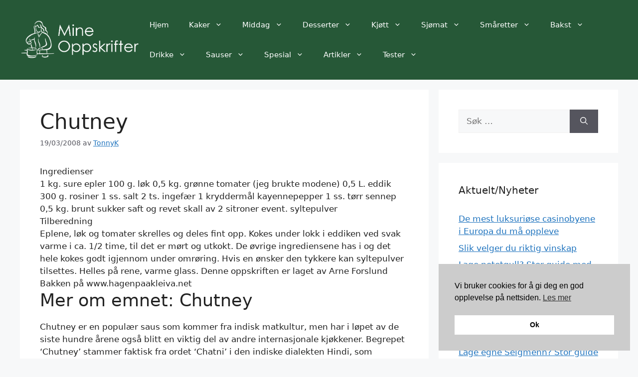

--- FILE ---
content_type: text/html; charset=UTF-8
request_url: https://mineoppskrifter.no/chutney/
body_size: 21468
content:
<!DOCTYPE html>
<html lang="nb-NO" prefix="og: https://ogp.me/ns#">
<head>
	<meta charset="UTF-8">
	<meta name="viewport" content="width=device-width, initial-scale=1">
<!-- Search Engine Optimization by Rank Math - https://rankmath.com/ -->
<title>Chutney - Mine oppskrifter</title>
<meta name="description" content="Eplene, løk og tomater skrelles og deles fint opp. Kokes under lokk i eddiken ved svak varme i ca. 1/2 time, til det er mørt og utkokt. De øvrige"/>
<meta name="robots" content="index, follow, max-snippet:-1, max-video-preview:-1, max-image-preview:large"/>
<link rel="canonical" href="https://mineoppskrifter.no/chutney/" />
<meta property="og:locale" content="nb_NO" />
<meta property="og:type" content="article" />
<meta property="og:title" content="Chutney - Mine oppskrifter" />
<meta property="og:description" content="Eplene, løk og tomater skrelles og deles fint opp. Kokes under lokk i eddiken ved svak varme i ca. 1/2 time, til det er mørt og utkokt. De øvrige" />
<meta property="og:url" content="https://mineoppskrifter.no/chutney/" />
<meta property="og:site_name" content="Mine oppskrifter" />
<meta property="article:section" content="Tilbehør/Pålegg" />
<meta property="og:updated_time" content="2024-07-01T13:57:46+00:00" />
<meta property="article:published_time" content="2008-03-19T12:00:00+00:00" />
<meta property="article:modified_time" content="2024-07-01T13:57:46+00:00" />
<meta name="twitter:card" content="summary_large_image" />
<meta name="twitter:title" content="Chutney - Mine oppskrifter" />
<meta name="twitter:description" content="Eplene, løk og tomater skrelles og deles fint opp. Kokes under lokk i eddiken ved svak varme i ca. 1/2 time, til det er mørt og utkokt. De øvrige" />
<meta name="twitter:label1" content="Written by" />
<meta name="twitter:data1" content="TonnyK" />
<meta name="twitter:label2" content="Time to read" />
<meta name="twitter:data2" content="1 minute" />
<script type="application/ld+json" class="rank-math-schema">{"@context":"https://schema.org","@graph":[{"@type":["Person","Organization"],"@id":"https://mineoppskrifter.no/#person","name":"Mine oppskrifter","logo":{"@type":"ImageObject","@id":"https://mineoppskrifter.no/#logo","url":"https://mineoppskrifter.no/wp-content/uploads/2024/10/logo-150x150.png","contentUrl":"https://mineoppskrifter.no/wp-content/uploads/2024/10/logo-150x150.png","caption":"Mine oppskrifter","inLanguage":"nb-NO"},"image":{"@type":"ImageObject","@id":"https://mineoppskrifter.no/#logo","url":"https://mineoppskrifter.no/wp-content/uploads/2024/10/logo-150x150.png","contentUrl":"https://mineoppskrifter.no/wp-content/uploads/2024/10/logo-150x150.png","caption":"Mine oppskrifter","inLanguage":"nb-NO"}},{"@type":"WebSite","@id":"https://mineoppskrifter.no/#website","url":"https://mineoppskrifter.no","name":"Mine oppskrifter","publisher":{"@id":"https://mineoppskrifter.no/#person"},"inLanguage":"nb-NO"},{"@type":"WebPage","@id":"https://mineoppskrifter.no/chutney/#webpage","url":"https://mineoppskrifter.no/chutney/","name":"Chutney - Mine oppskrifter","datePublished":"2008-03-19T12:00:00+00:00","dateModified":"2024-07-01T13:57:46+00:00","isPartOf":{"@id":"https://mineoppskrifter.no/#website"},"inLanguage":"nb-NO"},{"@type":"Person","@id":"https://mineoppskrifter.no/author/tonnyk/","name":"TonnyK","url":"https://mineoppskrifter.no/author/tonnyk/","image":{"@type":"ImageObject","@id":"https://secure.gravatar.com/avatar/917ff6392c83589bcc4a9c60b8830ba1dbd1316bd468c2ecd9b0b7a792e8630c?s=96&amp;d=mm&amp;r=g","url":"https://secure.gravatar.com/avatar/917ff6392c83589bcc4a9c60b8830ba1dbd1316bd468c2ecd9b0b7a792e8630c?s=96&amp;d=mm&amp;r=g","caption":"TonnyK","inLanguage":"nb-NO"}},{"@type":"BlogPosting","headline":"Chutney - Mine oppskrifter","datePublished":"2008-03-19T12:00:00+00:00","dateModified":"2024-07-01T13:57:46+00:00","articleSection":"Tilbeh\u00f8r/P\u00e5legg","author":{"@id":"https://mineoppskrifter.no/author/tonnyk/","name":"TonnyK"},"publisher":{"@id":"https://mineoppskrifter.no/#person"},"description":"Eplene, l\u00f8k og tomater skrelles og deles fint opp. Kokes under lokk i eddiken ved svak varme i ca. 1/2 time, til det er m\u00f8rt og utkokt. De \u00f8vrige","name":"Chutney - Mine oppskrifter","@id":"https://mineoppskrifter.no/chutney/#richSnippet","isPartOf":{"@id":"https://mineoppskrifter.no/chutney/#webpage"},"inLanguage":"nb-NO","mainEntityOfPage":{"@id":"https://mineoppskrifter.no/chutney/#webpage"}}]}</script>
<!-- /Rank Math WordPress SEO plugin -->

<link rel="alternate" type="application/rss+xml" title="Mine oppskrifter &raquo; strøm" href="https://mineoppskrifter.no/feed/" />
<link rel="alternate" type="application/rss+xml" title="Mine oppskrifter &raquo; kommentarstrøm" href="https://mineoppskrifter.no/comments/feed/" />
<link rel="alternate" type="application/rss+xml" title="Mine oppskrifter &raquo; Chutney kommentarstrøm" href="https://mineoppskrifter.no/chutney/feed/" />
<link rel="alternate" title="oEmbed (JSON)" type="application/json+oembed" href="https://mineoppskrifter.no/wp-json/oembed/1.0/embed?url=https%3A%2F%2Fmineoppskrifter.no%2Fchutney%2F" />
<link rel="alternate" title="oEmbed (XML)" type="text/xml+oembed" href="https://mineoppskrifter.no/wp-json/oembed/1.0/embed?url=https%3A%2F%2Fmineoppskrifter.no%2Fchutney%2F&#038;format=xml" />
<style id='wp-img-auto-sizes-contain-inline-css'>
img:is([sizes=auto i],[sizes^="auto," i]){contain-intrinsic-size:3000px 1500px}
/*# sourceURL=wp-img-auto-sizes-contain-inline-css */
</style>
<style id='wp-emoji-styles-inline-css'>

	img.wp-smiley, img.emoji {
		display: inline !important;
		border: none !important;
		box-shadow: none !important;
		height: 1em !important;
		width: 1em !important;
		margin: 0 0.07em !important;
		vertical-align: -0.1em !important;
		background: none !important;
		padding: 0 !important;
	}
/*# sourceURL=wp-emoji-styles-inline-css */
</style>
<style id='wp-block-library-inline-css'>
:root{--wp-block-synced-color:#7a00df;--wp-block-synced-color--rgb:122,0,223;--wp-bound-block-color:var(--wp-block-synced-color);--wp-editor-canvas-background:#ddd;--wp-admin-theme-color:#007cba;--wp-admin-theme-color--rgb:0,124,186;--wp-admin-theme-color-darker-10:#006ba1;--wp-admin-theme-color-darker-10--rgb:0,107,160.5;--wp-admin-theme-color-darker-20:#005a87;--wp-admin-theme-color-darker-20--rgb:0,90,135;--wp-admin-border-width-focus:2px}@media (min-resolution:192dpi){:root{--wp-admin-border-width-focus:1.5px}}.wp-element-button{cursor:pointer}:root .has-very-light-gray-background-color{background-color:#eee}:root .has-very-dark-gray-background-color{background-color:#313131}:root .has-very-light-gray-color{color:#eee}:root .has-very-dark-gray-color{color:#313131}:root .has-vivid-green-cyan-to-vivid-cyan-blue-gradient-background{background:linear-gradient(135deg,#00d084,#0693e3)}:root .has-purple-crush-gradient-background{background:linear-gradient(135deg,#34e2e4,#4721fb 50%,#ab1dfe)}:root .has-hazy-dawn-gradient-background{background:linear-gradient(135deg,#faaca8,#dad0ec)}:root .has-subdued-olive-gradient-background{background:linear-gradient(135deg,#fafae1,#67a671)}:root .has-atomic-cream-gradient-background{background:linear-gradient(135deg,#fdd79a,#004a59)}:root .has-nightshade-gradient-background{background:linear-gradient(135deg,#330968,#31cdcf)}:root .has-midnight-gradient-background{background:linear-gradient(135deg,#020381,#2874fc)}:root{--wp--preset--font-size--normal:16px;--wp--preset--font-size--huge:42px}.has-regular-font-size{font-size:1em}.has-larger-font-size{font-size:2.625em}.has-normal-font-size{font-size:var(--wp--preset--font-size--normal)}.has-huge-font-size{font-size:var(--wp--preset--font-size--huge)}.has-text-align-center{text-align:center}.has-text-align-left{text-align:left}.has-text-align-right{text-align:right}.has-fit-text{white-space:nowrap!important}#end-resizable-editor-section{display:none}.aligncenter{clear:both}.items-justified-left{justify-content:flex-start}.items-justified-center{justify-content:center}.items-justified-right{justify-content:flex-end}.items-justified-space-between{justify-content:space-between}.screen-reader-text{border:0;clip-path:inset(50%);height:1px;margin:-1px;overflow:hidden;padding:0;position:absolute;width:1px;word-wrap:normal!important}.screen-reader-text:focus{background-color:#ddd;clip-path:none;color:#444;display:block;font-size:1em;height:auto;left:5px;line-height:normal;padding:15px 23px 14px;text-decoration:none;top:5px;width:auto;z-index:100000}html :where(.has-border-color){border-style:solid}html :where([style*=border-top-color]){border-top-style:solid}html :where([style*=border-right-color]){border-right-style:solid}html :where([style*=border-bottom-color]){border-bottom-style:solid}html :where([style*=border-left-color]){border-left-style:solid}html :where([style*=border-width]){border-style:solid}html :where([style*=border-top-width]){border-top-style:solid}html :where([style*=border-right-width]){border-right-style:solid}html :where([style*=border-bottom-width]){border-bottom-style:solid}html :where([style*=border-left-width]){border-left-style:solid}html :where(img[class*=wp-image-]){height:auto;max-width:100%}:where(figure){margin:0 0 1em}html :where(.is-position-sticky){--wp-admin--admin-bar--position-offset:var(--wp-admin--admin-bar--height,0px)}@media screen and (max-width:600px){html :where(.is-position-sticky){--wp-admin--admin-bar--position-offset:0px}}

/*# sourceURL=wp-block-library-inline-css */
</style><style id='wp-block-heading-inline-css'>
h1:where(.wp-block-heading).has-background,h2:where(.wp-block-heading).has-background,h3:where(.wp-block-heading).has-background,h4:where(.wp-block-heading).has-background,h5:where(.wp-block-heading).has-background,h6:where(.wp-block-heading).has-background{padding:1.25em 2.375em}h1.has-text-align-left[style*=writing-mode]:where([style*=vertical-lr]),h1.has-text-align-right[style*=writing-mode]:where([style*=vertical-rl]),h2.has-text-align-left[style*=writing-mode]:where([style*=vertical-lr]),h2.has-text-align-right[style*=writing-mode]:where([style*=vertical-rl]),h3.has-text-align-left[style*=writing-mode]:where([style*=vertical-lr]),h3.has-text-align-right[style*=writing-mode]:where([style*=vertical-rl]),h4.has-text-align-left[style*=writing-mode]:where([style*=vertical-lr]),h4.has-text-align-right[style*=writing-mode]:where([style*=vertical-rl]),h5.has-text-align-left[style*=writing-mode]:where([style*=vertical-lr]),h5.has-text-align-right[style*=writing-mode]:where([style*=vertical-rl]),h6.has-text-align-left[style*=writing-mode]:where([style*=vertical-lr]),h6.has-text-align-right[style*=writing-mode]:where([style*=vertical-rl]){rotate:180deg}
/*# sourceURL=https://mineoppskrifter.no/wp-includes/blocks/heading/style.min.css */
</style>
<style id='wp-block-paragraph-inline-css'>
.is-small-text{font-size:.875em}.is-regular-text{font-size:1em}.is-large-text{font-size:2.25em}.is-larger-text{font-size:3em}.has-drop-cap:not(:focus):first-letter{float:left;font-size:8.4em;font-style:normal;font-weight:100;line-height:.68;margin:.05em .1em 0 0;text-transform:uppercase}body.rtl .has-drop-cap:not(:focus):first-letter{float:none;margin-left:.1em}p.has-drop-cap.has-background{overflow:hidden}:root :where(p.has-background){padding:1.25em 2.375em}:where(p.has-text-color:not(.has-link-color)) a{color:inherit}p.has-text-align-left[style*="writing-mode:vertical-lr"],p.has-text-align-right[style*="writing-mode:vertical-rl"]{rotate:180deg}
/*# sourceURL=https://mineoppskrifter.no/wp-includes/blocks/paragraph/style.min.css */
</style>
<style id='global-styles-inline-css'>
:root{--wp--preset--aspect-ratio--square: 1;--wp--preset--aspect-ratio--4-3: 4/3;--wp--preset--aspect-ratio--3-4: 3/4;--wp--preset--aspect-ratio--3-2: 3/2;--wp--preset--aspect-ratio--2-3: 2/3;--wp--preset--aspect-ratio--16-9: 16/9;--wp--preset--aspect-ratio--9-16: 9/16;--wp--preset--color--black: #000000;--wp--preset--color--cyan-bluish-gray: #abb8c3;--wp--preset--color--white: #ffffff;--wp--preset--color--pale-pink: #f78da7;--wp--preset--color--vivid-red: #cf2e2e;--wp--preset--color--luminous-vivid-orange: #ff6900;--wp--preset--color--luminous-vivid-amber: #fcb900;--wp--preset--color--light-green-cyan: #7bdcb5;--wp--preset--color--vivid-green-cyan: #00d084;--wp--preset--color--pale-cyan-blue: #8ed1fc;--wp--preset--color--vivid-cyan-blue: #0693e3;--wp--preset--color--vivid-purple: #9b51e0;--wp--preset--color--contrast: var(--contrast);--wp--preset--color--contrast-2: var(--contrast-2);--wp--preset--color--contrast-3: var(--contrast-3);--wp--preset--color--base: var(--base);--wp--preset--color--base-2: var(--base-2);--wp--preset--color--base-3: var(--base-3);--wp--preset--color--accent: var(--accent);--wp--preset--gradient--vivid-cyan-blue-to-vivid-purple: linear-gradient(135deg,rgb(6,147,227) 0%,rgb(155,81,224) 100%);--wp--preset--gradient--light-green-cyan-to-vivid-green-cyan: linear-gradient(135deg,rgb(122,220,180) 0%,rgb(0,208,130) 100%);--wp--preset--gradient--luminous-vivid-amber-to-luminous-vivid-orange: linear-gradient(135deg,rgb(252,185,0) 0%,rgb(255,105,0) 100%);--wp--preset--gradient--luminous-vivid-orange-to-vivid-red: linear-gradient(135deg,rgb(255,105,0) 0%,rgb(207,46,46) 100%);--wp--preset--gradient--very-light-gray-to-cyan-bluish-gray: linear-gradient(135deg,rgb(238,238,238) 0%,rgb(169,184,195) 100%);--wp--preset--gradient--cool-to-warm-spectrum: linear-gradient(135deg,rgb(74,234,220) 0%,rgb(151,120,209) 20%,rgb(207,42,186) 40%,rgb(238,44,130) 60%,rgb(251,105,98) 80%,rgb(254,248,76) 100%);--wp--preset--gradient--blush-light-purple: linear-gradient(135deg,rgb(255,206,236) 0%,rgb(152,150,240) 100%);--wp--preset--gradient--blush-bordeaux: linear-gradient(135deg,rgb(254,205,165) 0%,rgb(254,45,45) 50%,rgb(107,0,62) 100%);--wp--preset--gradient--luminous-dusk: linear-gradient(135deg,rgb(255,203,112) 0%,rgb(199,81,192) 50%,rgb(65,88,208) 100%);--wp--preset--gradient--pale-ocean: linear-gradient(135deg,rgb(255,245,203) 0%,rgb(182,227,212) 50%,rgb(51,167,181) 100%);--wp--preset--gradient--electric-grass: linear-gradient(135deg,rgb(202,248,128) 0%,rgb(113,206,126) 100%);--wp--preset--gradient--midnight: linear-gradient(135deg,rgb(2,3,129) 0%,rgb(40,116,252) 100%);--wp--preset--font-size--small: 13px;--wp--preset--font-size--medium: 20px;--wp--preset--font-size--large: 36px;--wp--preset--font-size--x-large: 42px;--wp--preset--spacing--20: 0.44rem;--wp--preset--spacing--30: 0.67rem;--wp--preset--spacing--40: 1rem;--wp--preset--spacing--50: 1.5rem;--wp--preset--spacing--60: 2.25rem;--wp--preset--spacing--70: 3.38rem;--wp--preset--spacing--80: 5.06rem;--wp--preset--shadow--natural: 6px 6px 9px rgba(0, 0, 0, 0.2);--wp--preset--shadow--deep: 12px 12px 50px rgba(0, 0, 0, 0.4);--wp--preset--shadow--sharp: 6px 6px 0px rgba(0, 0, 0, 0.2);--wp--preset--shadow--outlined: 6px 6px 0px -3px rgb(255, 255, 255), 6px 6px rgb(0, 0, 0);--wp--preset--shadow--crisp: 6px 6px 0px rgb(0, 0, 0);}:where(.is-layout-flex){gap: 0.5em;}:where(.is-layout-grid){gap: 0.5em;}body .is-layout-flex{display: flex;}.is-layout-flex{flex-wrap: wrap;align-items: center;}.is-layout-flex > :is(*, div){margin: 0;}body .is-layout-grid{display: grid;}.is-layout-grid > :is(*, div){margin: 0;}:where(.wp-block-columns.is-layout-flex){gap: 2em;}:where(.wp-block-columns.is-layout-grid){gap: 2em;}:where(.wp-block-post-template.is-layout-flex){gap: 1.25em;}:where(.wp-block-post-template.is-layout-grid){gap: 1.25em;}.has-black-color{color: var(--wp--preset--color--black) !important;}.has-cyan-bluish-gray-color{color: var(--wp--preset--color--cyan-bluish-gray) !important;}.has-white-color{color: var(--wp--preset--color--white) !important;}.has-pale-pink-color{color: var(--wp--preset--color--pale-pink) !important;}.has-vivid-red-color{color: var(--wp--preset--color--vivid-red) !important;}.has-luminous-vivid-orange-color{color: var(--wp--preset--color--luminous-vivid-orange) !important;}.has-luminous-vivid-amber-color{color: var(--wp--preset--color--luminous-vivid-amber) !important;}.has-light-green-cyan-color{color: var(--wp--preset--color--light-green-cyan) !important;}.has-vivid-green-cyan-color{color: var(--wp--preset--color--vivid-green-cyan) !important;}.has-pale-cyan-blue-color{color: var(--wp--preset--color--pale-cyan-blue) !important;}.has-vivid-cyan-blue-color{color: var(--wp--preset--color--vivid-cyan-blue) !important;}.has-vivid-purple-color{color: var(--wp--preset--color--vivid-purple) !important;}.has-black-background-color{background-color: var(--wp--preset--color--black) !important;}.has-cyan-bluish-gray-background-color{background-color: var(--wp--preset--color--cyan-bluish-gray) !important;}.has-white-background-color{background-color: var(--wp--preset--color--white) !important;}.has-pale-pink-background-color{background-color: var(--wp--preset--color--pale-pink) !important;}.has-vivid-red-background-color{background-color: var(--wp--preset--color--vivid-red) !important;}.has-luminous-vivid-orange-background-color{background-color: var(--wp--preset--color--luminous-vivid-orange) !important;}.has-luminous-vivid-amber-background-color{background-color: var(--wp--preset--color--luminous-vivid-amber) !important;}.has-light-green-cyan-background-color{background-color: var(--wp--preset--color--light-green-cyan) !important;}.has-vivid-green-cyan-background-color{background-color: var(--wp--preset--color--vivid-green-cyan) !important;}.has-pale-cyan-blue-background-color{background-color: var(--wp--preset--color--pale-cyan-blue) !important;}.has-vivid-cyan-blue-background-color{background-color: var(--wp--preset--color--vivid-cyan-blue) !important;}.has-vivid-purple-background-color{background-color: var(--wp--preset--color--vivid-purple) !important;}.has-black-border-color{border-color: var(--wp--preset--color--black) !important;}.has-cyan-bluish-gray-border-color{border-color: var(--wp--preset--color--cyan-bluish-gray) !important;}.has-white-border-color{border-color: var(--wp--preset--color--white) !important;}.has-pale-pink-border-color{border-color: var(--wp--preset--color--pale-pink) !important;}.has-vivid-red-border-color{border-color: var(--wp--preset--color--vivid-red) !important;}.has-luminous-vivid-orange-border-color{border-color: var(--wp--preset--color--luminous-vivid-orange) !important;}.has-luminous-vivid-amber-border-color{border-color: var(--wp--preset--color--luminous-vivid-amber) !important;}.has-light-green-cyan-border-color{border-color: var(--wp--preset--color--light-green-cyan) !important;}.has-vivid-green-cyan-border-color{border-color: var(--wp--preset--color--vivid-green-cyan) !important;}.has-pale-cyan-blue-border-color{border-color: var(--wp--preset--color--pale-cyan-blue) !important;}.has-vivid-cyan-blue-border-color{border-color: var(--wp--preset--color--vivid-cyan-blue) !important;}.has-vivid-purple-border-color{border-color: var(--wp--preset--color--vivid-purple) !important;}.has-vivid-cyan-blue-to-vivid-purple-gradient-background{background: var(--wp--preset--gradient--vivid-cyan-blue-to-vivid-purple) !important;}.has-light-green-cyan-to-vivid-green-cyan-gradient-background{background: var(--wp--preset--gradient--light-green-cyan-to-vivid-green-cyan) !important;}.has-luminous-vivid-amber-to-luminous-vivid-orange-gradient-background{background: var(--wp--preset--gradient--luminous-vivid-amber-to-luminous-vivid-orange) !important;}.has-luminous-vivid-orange-to-vivid-red-gradient-background{background: var(--wp--preset--gradient--luminous-vivid-orange-to-vivid-red) !important;}.has-very-light-gray-to-cyan-bluish-gray-gradient-background{background: var(--wp--preset--gradient--very-light-gray-to-cyan-bluish-gray) !important;}.has-cool-to-warm-spectrum-gradient-background{background: var(--wp--preset--gradient--cool-to-warm-spectrum) !important;}.has-blush-light-purple-gradient-background{background: var(--wp--preset--gradient--blush-light-purple) !important;}.has-blush-bordeaux-gradient-background{background: var(--wp--preset--gradient--blush-bordeaux) !important;}.has-luminous-dusk-gradient-background{background: var(--wp--preset--gradient--luminous-dusk) !important;}.has-pale-ocean-gradient-background{background: var(--wp--preset--gradient--pale-ocean) !important;}.has-electric-grass-gradient-background{background: var(--wp--preset--gradient--electric-grass) !important;}.has-midnight-gradient-background{background: var(--wp--preset--gradient--midnight) !important;}.has-small-font-size{font-size: var(--wp--preset--font-size--small) !important;}.has-medium-font-size{font-size: var(--wp--preset--font-size--medium) !important;}.has-large-font-size{font-size: var(--wp--preset--font-size--large) !important;}.has-x-large-font-size{font-size: var(--wp--preset--font-size--x-large) !important;}
/*# sourceURL=global-styles-inline-css */
</style>

<style id='classic-theme-styles-inline-css'>
/*! This file is auto-generated */
.wp-block-button__link{color:#fff;background-color:#32373c;border-radius:9999px;box-shadow:none;text-decoration:none;padding:calc(.667em + 2px) calc(1.333em + 2px);font-size:1.125em}.wp-block-file__button{background:#32373c;color:#fff;text-decoration:none}
/*# sourceURL=/wp-includes/css/classic-themes.min.css */
</style>
<link rel='stylesheet' id='geot-css-css' href='https://mineoppskrifter.no/wp-content/plugins/geotargetingwp/public/css/geotarget-public.min.css?ver=6.9' media='all' />
<link rel='stylesheet' id='widgetopts-styles-css' href='https://mineoppskrifter.no/wp-content/plugins/widget-options/assets/css/widget-options.css?ver=4.1.3' media='all' />
<link rel='stylesheet' id='nsc_bar_nice-cookie-consent-css' href='https://mineoppskrifter.no/wp-content/plugins/beautiful-and-responsive-cookie-consent/public/cookieNSCconsent.min.css?ver=4.9.2' media='all' />
<link rel='stylesheet' id='generate-comments-css' href='https://mineoppskrifter.no/wp-content/themes/generatepress/assets/css/components/comments.min.css?ver=3.6.1' media='all' />
<link rel='stylesheet' id='generate-widget-areas-css' href='https://mineoppskrifter.no/wp-content/themes/generatepress/assets/css/components/widget-areas.min.css?ver=3.6.1' media='all' />
<link rel='stylesheet' id='generate-style-css' href='https://mineoppskrifter.no/wp-content/themes/generatepress/assets/css/main.min.css?ver=3.6.1' media='all' />
<style id='generate-style-inline-css'>
body{background-color:var(--base-2);color:var(--contrast);}a{color:var(--accent);}a{text-decoration:underline;}.entry-title a, .site-branding a, a.button, .wp-block-button__link, .main-navigation a{text-decoration:none;}a:hover, a:focus, a:active{color:var(--contrast);}.wp-block-group__inner-container{max-width:1200px;margin-left:auto;margin-right:auto;}@media (max-width: 500px) and (min-width: 769px){.inside-header{display:flex;flex-direction:column;align-items:center;}.site-logo, .site-branding{margin-bottom:1.5em;}#site-navigation{margin:0 auto;}.header-widget{margin-top:1.5em;}}.site-header .header-image{width:300px;}:root{--contrast:#222222;--contrast-2:#575760;--contrast-3:#b2b2be;--base:#f0f0f0;--base-2:#f7f8f9;--base-3:#ffffff;--accent:#1e73be;}:root .has-contrast-color{color:var(--contrast);}:root .has-contrast-background-color{background-color:var(--contrast);}:root .has-contrast-2-color{color:var(--contrast-2);}:root .has-contrast-2-background-color{background-color:var(--contrast-2);}:root .has-contrast-3-color{color:var(--contrast-3);}:root .has-contrast-3-background-color{background-color:var(--contrast-3);}:root .has-base-color{color:var(--base);}:root .has-base-background-color{background-color:var(--base);}:root .has-base-2-color{color:var(--base-2);}:root .has-base-2-background-color{background-color:var(--base-2);}:root .has-base-3-color{color:var(--base-3);}:root .has-base-3-background-color{background-color:var(--base-3);}:root .has-accent-color{color:var(--accent);}:root .has-accent-background-color{background-color:var(--accent);}.top-bar{background-color:#636363;color:#ffffff;}.top-bar a{color:#ffffff;}.top-bar a:hover{color:#303030;}.site-header{background-color:#265837;color:#ffffff;}.site-header a{color:#ffffff;}.site-header a:hover{color:#faf1f1;}.main-title a,.main-title a:hover{color:#ffffff;}.site-description{color:var(--contrast-2);}.main-navigation,.main-navigation ul ul{background-color:rgb(38,88,55);}.main-navigation .main-nav ul li a, .main-navigation .menu-toggle, .main-navigation .menu-bar-items{color:#ffffff;}.main-navigation .main-nav ul li:not([class*="current-menu-"]):hover > a, .main-navigation .main-nav ul li:not([class*="current-menu-"]):focus > a, .main-navigation .main-nav ul li.sfHover:not([class*="current-menu-"]) > a, .main-navigation .menu-bar-item:hover > a, .main-navigation .menu-bar-item.sfHover > a{color:#e3e1e1;}button.menu-toggle:hover,button.menu-toggle:focus{color:#ffffff;}.main-navigation .main-nav ul li[class*="current-menu-"] > a{color:#ffffff;}.navigation-search input[type="search"],.navigation-search input[type="search"]:active, .navigation-search input[type="search"]:focus, .main-navigation .main-nav ul li.search-item.active > a, .main-navigation .menu-bar-items .search-item.active > a{color:#e3e1e1;}.main-navigation ul ul{background-color:rgb(38,88,55);}.main-navigation .main-nav ul ul li a{color:#ffffff;}.separate-containers .inside-article, .separate-containers .comments-area, .separate-containers .page-header, .one-container .container, .separate-containers .paging-navigation, .inside-page-header{background-color:var(--base-3);}.entry-title a{color:var(--contrast);}.entry-title a:hover{color:var(--contrast-2);}.entry-meta{color:var(--contrast-2);}.sidebar .widget{background-color:var(--base-3);}.footer-widgets{background-color:var(--base-3);}.site-info{background-color:var(--base-3);}input[type="text"],input[type="email"],input[type="url"],input[type="password"],input[type="search"],input[type="tel"],input[type="number"],textarea,select{color:var(--contrast);background-color:var(--base-2);border-color:var(--base);}input[type="text"]:focus,input[type="email"]:focus,input[type="url"]:focus,input[type="password"]:focus,input[type="search"]:focus,input[type="tel"]:focus,input[type="number"]:focus,textarea:focus,select:focus{color:var(--contrast);background-color:var(--base-2);border-color:var(--contrast-3);}button,html input[type="button"],input[type="reset"],input[type="submit"],a.button,a.wp-block-button__link:not(.has-background){color:#ffffff;background-color:#55555e;}button:hover,html input[type="button"]:hover,input[type="reset"]:hover,input[type="submit"]:hover,a.button:hover,button:focus,html input[type="button"]:focus,input[type="reset"]:focus,input[type="submit"]:focus,a.button:focus,a.wp-block-button__link:not(.has-background):active,a.wp-block-button__link:not(.has-background):focus,a.wp-block-button__link:not(.has-background):hover{color:#ffffff;background-color:#3f4047;}a.generate-back-to-top{background-color:rgba( 0,0,0,0.4 );color:#ffffff;}a.generate-back-to-top:hover,a.generate-back-to-top:focus{background-color:rgba( 0,0,0,0.6 );color:#ffffff;}:root{--gp-search-modal-bg-color:var(--base-3);--gp-search-modal-text-color:var(--contrast);--gp-search-modal-overlay-bg-color:rgba(0,0,0,0.2);}@media (max-width:768px){.main-navigation .menu-bar-item:hover > a, .main-navigation .menu-bar-item.sfHover > a{background:none;color:#ffffff;}}.nav-below-header .main-navigation .inside-navigation.grid-container, .nav-above-header .main-navigation .inside-navigation.grid-container{padding:0px 20px 0px 20px;}.site-main .wp-block-group__inner-container{padding:40px;}.separate-containers .paging-navigation{padding-top:20px;padding-bottom:20px;}.entry-content .alignwide, body:not(.no-sidebar) .entry-content .alignfull{margin-left:-40px;width:calc(100% + 80px);max-width:calc(100% + 80px);}.rtl .menu-item-has-children .dropdown-menu-toggle{padding-left:20px;}.rtl .main-navigation .main-nav ul li.menu-item-has-children > a{padding-right:20px;}@media (max-width:768px){.separate-containers .inside-article, .separate-containers .comments-area, .separate-containers .page-header, .separate-containers .paging-navigation, .one-container .site-content, .inside-page-header{padding:30px;}.site-main .wp-block-group__inner-container{padding:30px;}.inside-top-bar{padding-right:30px;padding-left:30px;}.inside-header{padding-right:30px;padding-left:30px;}.widget-area .widget{padding-top:30px;padding-right:30px;padding-bottom:30px;padding-left:30px;}.footer-widgets-container{padding-top:30px;padding-right:30px;padding-bottom:30px;padding-left:30px;}.inside-site-info{padding-right:30px;padding-left:30px;}.entry-content .alignwide, body:not(.no-sidebar) .entry-content .alignfull{margin-left:-30px;width:calc(100% + 60px);max-width:calc(100% + 60px);}.one-container .site-main .paging-navigation{margin-bottom:20px;}}/* End cached CSS */.is-right-sidebar{width:30%;}.is-left-sidebar{width:30%;}.site-content .content-area{width:70%;}@media (max-width:768px){.main-navigation .menu-toggle,.sidebar-nav-mobile:not(#sticky-placeholder){display:block;}.main-navigation ul,.gen-sidebar-nav,.main-navigation:not(.slideout-navigation):not(.toggled) .main-nav > ul,.has-inline-mobile-toggle #site-navigation .inside-navigation > *:not(.navigation-search):not(.main-nav){display:none;}.nav-align-right .inside-navigation,.nav-align-center .inside-navigation{justify-content:space-between;}.has-inline-mobile-toggle .mobile-menu-control-wrapper{display:flex;flex-wrap:wrap;}.has-inline-mobile-toggle .inside-header{flex-direction:row;text-align:left;flex-wrap:wrap;}.has-inline-mobile-toggle .header-widget,.has-inline-mobile-toggle #site-navigation{flex-basis:100%;}.nav-float-left .has-inline-mobile-toggle #site-navigation{order:10;}}
/*# sourceURL=generate-style-inline-css */
</style>
<style id='generateblocks-inline-css'>
:root{--gb-container-width:1200px;}.gb-container .wp-block-image img{vertical-align:middle;}.gb-grid-wrapper .wp-block-image{margin-bottom:0;}.gb-highlight{background:none;}.gb-shape{line-height:0;}
/*# sourceURL=generateblocks-inline-css */
</style>
<style id='kadence-blocks-global-variables-inline-css'>
:root {--global-kb-font-size-sm:clamp(0.8rem, 0.73rem + 0.217vw, 0.9rem);--global-kb-font-size-md:clamp(1.1rem, 0.995rem + 0.326vw, 1.25rem);--global-kb-font-size-lg:clamp(1.75rem, 1.576rem + 0.543vw, 2rem);--global-kb-font-size-xl:clamp(2.25rem, 1.728rem + 1.63vw, 3rem);--global-kb-font-size-xxl:clamp(2.5rem, 1.456rem + 3.26vw, 4rem);--global-kb-font-size-xxxl:clamp(2.75rem, 0.489rem + 7.065vw, 6rem);}:root {--global-palette1: #3182CE;--global-palette2: #2B6CB0;--global-palette3: #1A202C;--global-palette4: #2D3748;--global-palette5: #4A5568;--global-palette6: #718096;--global-palette7: #EDF2F7;--global-palette8: #F7FAFC;--global-palette9: #ffffff;}
/*# sourceURL=kadence-blocks-global-variables-inline-css */
</style>
<script src="https://mineoppskrifter.no/wp-includes/js/jquery/jquery.min.js?ver=3.7.1" id="jquery-core-js"></script>
<script src="https://mineoppskrifter.no/wp-includes/js/jquery/jquery-migrate.min.js?ver=3.4.1" id="jquery-migrate-js"></script>
<link rel="https://api.w.org/" href="https://mineoppskrifter.no/wp-json/" /><link rel="alternate" title="JSON" type="application/json" href="https://mineoppskrifter.no/wp-json/wp/v2/posts/4811" /><link rel="EditURI" type="application/rsd+xml" title="RSD" href="https://mineoppskrifter.no/xmlrpc.php?rsd" />
<meta name="generator" content="WordPress 6.9" />
<link rel='shortlink' href='https://mineoppskrifter.no/?p=4811' />
<link rel="pingback" href="https://mineoppskrifter.no/xmlrpc.php">

<!-- Google tag (gtag.js) -->
<script async src="https://www.googletagmanager.com/gtag/js?id=G-HSYM93DR7Z"></script>
<script>
  window.dataLayer = window.dataLayer || [];
  function gtag(){dataLayer.push(arguments);}
  gtag('js', new Date());

  gtag('config', 'G-HSYM93DR7Z');
</script>
<link rel="icon" href="https://mineoppskrifter.no/wp-content/uploads/2014/10/cropped-twitter-32x32.jpg" sizes="32x32" />
<link rel="icon" href="https://mineoppskrifter.no/wp-content/uploads/2014/10/cropped-twitter-192x192.jpg" sizes="192x192" />
<link rel="apple-touch-icon" href="https://mineoppskrifter.no/wp-content/uploads/2014/10/cropped-twitter-180x180.jpg" />
<meta name="msapplication-TileImage" content="https://mineoppskrifter.no/wp-content/uploads/2014/10/cropped-twitter-270x270.jpg" />
</head>

<body class="wp-singular post-template-default single single-post postid-4811 single-format-standard wp-custom-logo wp-embed-responsive wp-theme-generatepress right-sidebar nav-float-right separate-containers header-aligned-left dropdown-hover" itemtype="https://schema.org/Blog" itemscope>
	<a class="screen-reader-text skip-link" href="#content" title="Hopp til innhold">Hopp til innhold</a>		<header class="site-header has-inline-mobile-toggle" id="masthead" aria-label="Site"  itemtype="https://schema.org/WPHeader" itemscope>
			<div class="inside-header">
				<div class="site-logo">
					<a href="https://mineoppskrifter.no/" rel="home">
						<img  class="header-image is-logo-image" alt="Mine oppskrifter" src="https://mineoppskrifter.no/wp-content/uploads/2024/10/logo.png" width="581" height="196" />
					</a>
				</div>	<nav class="main-navigation mobile-menu-control-wrapper" id="mobile-menu-control-wrapper" aria-label="Mobile Toggle">
				<button data-nav="site-navigation" class="menu-toggle" aria-controls="primary-menu" aria-expanded="false">
			<span class="gp-icon icon-menu-bars"><svg viewBox="0 0 512 512" aria-hidden="true" xmlns="http://www.w3.org/2000/svg" width="1em" height="1em"><path d="M0 96c0-13.255 10.745-24 24-24h464c13.255 0 24 10.745 24 24s-10.745 24-24 24H24c-13.255 0-24-10.745-24-24zm0 160c0-13.255 10.745-24 24-24h464c13.255 0 24 10.745 24 24s-10.745 24-24 24H24c-13.255 0-24-10.745-24-24zm0 160c0-13.255 10.745-24 24-24h464c13.255 0 24 10.745 24 24s-10.745 24-24 24H24c-13.255 0-24-10.745-24-24z" /></svg><svg viewBox="0 0 512 512" aria-hidden="true" xmlns="http://www.w3.org/2000/svg" width="1em" height="1em"><path d="M71.029 71.029c9.373-9.372 24.569-9.372 33.942 0L256 222.059l151.029-151.03c9.373-9.372 24.569-9.372 33.942 0 9.372 9.373 9.372 24.569 0 33.942L289.941 256l151.03 151.029c9.372 9.373 9.372 24.569 0 33.942-9.373 9.372-24.569 9.372-33.942 0L256 289.941l-151.029 151.03c-9.373 9.372-24.569 9.372-33.942 0-9.372-9.373-9.372-24.569 0-33.942L222.059 256 71.029 104.971c-9.372-9.373-9.372-24.569 0-33.942z" /></svg></span><span class="screen-reader-text">Meny</span>		</button>
	</nav>
			<nav class="main-navigation sub-menu-right" id="site-navigation" aria-label="Primary"  itemtype="https://schema.org/SiteNavigationElement" itemscope>
			<div class="inside-navigation grid-container">
								<button class="menu-toggle" aria-controls="primary-menu" aria-expanded="false">
					<span class="gp-icon icon-menu-bars"><svg viewBox="0 0 512 512" aria-hidden="true" xmlns="http://www.w3.org/2000/svg" width="1em" height="1em"><path d="M0 96c0-13.255 10.745-24 24-24h464c13.255 0 24 10.745 24 24s-10.745 24-24 24H24c-13.255 0-24-10.745-24-24zm0 160c0-13.255 10.745-24 24-24h464c13.255 0 24 10.745 24 24s-10.745 24-24 24H24c-13.255 0-24-10.745-24-24zm0 160c0-13.255 10.745-24 24-24h464c13.255 0 24 10.745 24 24s-10.745 24-24 24H24c-13.255 0-24-10.745-24-24z" /></svg><svg viewBox="0 0 512 512" aria-hidden="true" xmlns="http://www.w3.org/2000/svg" width="1em" height="1em"><path d="M71.029 71.029c9.373-9.372 24.569-9.372 33.942 0L256 222.059l151.029-151.03c9.373-9.372 24.569-9.372 33.942 0 9.372 9.373 9.372 24.569 0 33.942L289.941 256l151.03 151.029c9.372 9.373 9.372 24.569 0 33.942-9.373 9.372-24.569 9.372-33.942 0L256 289.941l-151.029 151.03c-9.373 9.372-24.569 9.372-33.942 0-9.372-9.373-9.372-24.569 0-33.942L222.059 256 71.029 104.971c-9.372-9.373-9.372-24.569 0-33.942z" /></svg></span><span class="mobile-menu">Meny</span>				</button>
				<div id="primary-menu" class="main-nav"><ul id="menu-toppmeny" class=" menu sf-menu"><li id="menu-item-21175" class="menu-item menu-item-type-custom menu-item-object-custom menu-item-21175"><a href="http://www.mineoppskrifter.no">Hjem</a></li>
<li id="menu-item-15682" class="menu-item menu-item-type-taxonomy menu-item-object-category menu-item-has-children menu-item-15682"><a href="https://mineoppskrifter.no/category/kaker/">Kaker<span role="presentation" class="dropdown-menu-toggle"><span class="gp-icon icon-arrow"><svg viewBox="0 0 330 512" aria-hidden="true" xmlns="http://www.w3.org/2000/svg" width="1em" height="1em"><path d="M305.913 197.085c0 2.266-1.133 4.815-2.833 6.514L171.087 335.593c-1.7 1.7-4.249 2.832-6.515 2.832s-4.815-1.133-6.515-2.832L26.064 203.599c-1.7-1.7-2.832-4.248-2.832-6.514s1.132-4.816 2.832-6.515l14.162-14.163c1.7-1.699 3.966-2.832 6.515-2.832 2.266 0 4.815 1.133 6.515 2.832l111.316 111.317 111.316-111.317c1.7-1.699 4.249-2.832 6.515-2.832s4.815 1.133 6.515 2.832l14.162 14.163c1.7 1.7 2.833 4.249 2.833 6.515z" /></svg></span></span></a>
<ul class="sub-menu">
	<li id="menu-item-21188" class="menu-item menu-item-type-taxonomy menu-item-object-category menu-item-21188"><a href="https://mineoppskrifter.no/category/kaker/muffins/">Muffins</a></li>
	<li id="menu-item-15796" class="menu-item menu-item-type-taxonomy menu-item-object-category menu-item-15796"><a href="https://mineoppskrifter.no/category/kaker/eplekake/">Eplekake</a></li>
	<li id="menu-item-15684" class="menu-item menu-item-type-taxonomy menu-item-object-category menu-item-15684"><a href="https://mineoppskrifter.no/category/kaker/ostekaker/">Ostekaker</a></li>
	<li id="menu-item-15685" class="menu-item menu-item-type-taxonomy menu-item-object-category menu-item-15685"><a href="https://mineoppskrifter.no/category/kaker/sjokoladekake/">Sjokoladekake</a></li>
	<li id="menu-item-15686" class="menu-item menu-item-type-taxonomy menu-item-object-category menu-item-15686"><a href="https://mineoppskrifter.no/category/kaker/smakaker/">Småkaker</a></li>
	<li id="menu-item-15683" class="menu-item menu-item-type-taxonomy menu-item-object-category menu-item-15683"><a href="https://mineoppskrifter.no/category/kaker/kjeks/">Kjeks</a></li>
	<li id="menu-item-15795" class="menu-item menu-item-type-taxonomy menu-item-object-category menu-item-15795"><a href="https://mineoppskrifter.no/category/kaker/iskaker/">Iskaker</a></li>
</ul>
</li>
<li id="menu-item-15690" class="menu-item menu-item-type-taxonomy menu-item-object-category menu-item-has-children menu-item-15690"><a href="https://mineoppskrifter.no/category/middag/">Middag<span role="presentation" class="dropdown-menu-toggle"><span class="gp-icon icon-arrow"><svg viewBox="0 0 330 512" aria-hidden="true" xmlns="http://www.w3.org/2000/svg" width="1em" height="1em"><path d="M305.913 197.085c0 2.266-1.133 4.815-2.833 6.514L171.087 335.593c-1.7 1.7-4.249 2.832-6.515 2.832s-4.815-1.133-6.515-2.832L26.064 203.599c-1.7-1.7-2.832-4.248-2.832-6.514s1.132-4.816 2.832-6.515l14.162-14.163c1.7-1.699 3.966-2.832 6.515-2.832 2.266 0 4.815 1.133 6.515 2.832l111.316 111.317 111.316-111.317c1.7-1.699 4.249-2.832 6.515-2.832s4.815 1.133 6.515 2.832l14.162 14.163c1.7 1.7 2.833 4.249 2.833 6.515z" /></svg></span></span></a>
<ul class="sub-menu">
	<li id="menu-item-15659" class="menu-item menu-item-type-taxonomy menu-item-object-category menu-item-15659"><a href="https://mineoppskrifter.no/category/asiatisk/">Asiatisk</a></li>
	<li id="menu-item-15681" class="menu-item menu-item-type-taxonomy menu-item-object-category menu-item-15681"><a href="https://mineoppskrifter.no/category/grillmat/">Grillmat</a></li>
	<li id="menu-item-15691" class="menu-item menu-item-type-taxonomy menu-item-object-category menu-item-15691"><a href="https://mineoppskrifter.no/category/middag/gryterett/">Gryterett</a></li>
	<li id="menu-item-15692" class="menu-item menu-item-type-taxonomy menu-item-object-category menu-item-15692"><a href="https://mineoppskrifter.no/category/middag/gr%c3%b8t/">Grøt</a></li>
	<li id="menu-item-15712" class="menu-item menu-item-type-taxonomy menu-item-object-category menu-item-15712"><a href="https://mineoppskrifter.no/category/supper/">Supper</a></li>
	<li id="menu-item-19862" class="menu-item menu-item-type-taxonomy menu-item-object-category menu-item-19862"><a href="https://mineoppskrifter.no/category/supper/fiskesuppe/">Fiskesuppe</a></li>
	<li id="menu-item-15693" class="menu-item menu-item-type-taxonomy menu-item-object-category menu-item-15693"><a href="https://mineoppskrifter.no/category/pasta/">Pasta</a></li>
	<li id="menu-item-15694" class="menu-item menu-item-type-taxonomy menu-item-object-category menu-item-15694"><a href="https://mineoppskrifter.no/category/pizza/">Pizza</a></li>
</ul>
</li>
<li id="menu-item-15664" class="menu-item menu-item-type-taxonomy menu-item-object-category menu-item-has-children menu-item-15664"><a href="https://mineoppskrifter.no/category/desserter/">Desserter<span role="presentation" class="dropdown-menu-toggle"><span class="gp-icon icon-arrow"><svg viewBox="0 0 330 512" aria-hidden="true" xmlns="http://www.w3.org/2000/svg" width="1em" height="1em"><path d="M305.913 197.085c0 2.266-1.133 4.815-2.833 6.514L171.087 335.593c-1.7 1.7-4.249 2.832-6.515 2.832s-4.815-1.133-6.515-2.832L26.064 203.599c-1.7-1.7-2.832-4.248-2.832-6.514s1.132-4.816 2.832-6.515l14.162-14.163c1.7-1.699 3.966-2.832 6.515-2.832 2.266 0 4.815 1.133 6.515 2.832l111.316 111.317 111.316-111.317c1.7-1.699 4.249-2.832 6.515-2.832s4.815 1.133 6.515 2.832l14.162 14.163c1.7 1.7 2.833 4.249 2.833 6.515z" /></svg></span></span></a>
<ul class="sub-menu">
	<li id="menu-item-15663" class="menu-item menu-item-type-taxonomy menu-item-object-category menu-item-15663"><a href="https://mineoppskrifter.no/category/b%c3%a6r/">Bær</a></li>
	<li id="menu-item-15665" class="menu-item menu-item-type-taxonomy menu-item-object-category menu-item-15665"><a href="https://mineoppskrifter.no/category/desserter/frukt/">Frukt</a></li>
	<li id="menu-item-15668" class="menu-item menu-item-type-taxonomy menu-item-object-category menu-item-15668"><a href="https://mineoppskrifter.no/category/desserter/ost/">Ost</a></li>
	<li id="menu-item-15666" class="menu-item menu-item-type-taxonomy menu-item-object-category menu-item-15666"><a href="https://mineoppskrifter.no/category/desserter/godteri/">Godteri</a></li>
	<li id="menu-item-15667" class="menu-item menu-item-type-taxonomy menu-item-object-category menu-item-15667"><a href="https://mineoppskrifter.no/category/desserter/is/">Is</a></li>
</ul>
</li>
<li id="menu-item-15718" class="menu-item menu-item-type-custom menu-item-object-custom menu-item-has-children menu-item-15718"><a>Kjøtt<span role="presentation" class="dropdown-menu-toggle"><span class="gp-icon icon-arrow"><svg viewBox="0 0 330 512" aria-hidden="true" xmlns="http://www.w3.org/2000/svg" width="1em" height="1em"><path d="M305.913 197.085c0 2.266-1.133 4.815-2.833 6.514L171.087 335.593c-1.7 1.7-4.249 2.832-6.515 2.832s-4.815-1.133-6.515-2.832L26.064 203.599c-1.7-1.7-2.832-4.248-2.832-6.514s1.132-4.816 2.832-6.515l14.162-14.163c1.7-1.699 3.966-2.832 6.515-2.832 2.266 0 4.815 1.133 6.515 2.832l111.316 111.317 111.316-111.317c1.7-1.699 4.249-2.832 6.515-2.832s4.815 1.133 6.515 2.832l14.162 14.163c1.7 1.7 2.833 4.249 2.833 6.515z" /></svg></span></span></a>
<ul class="sub-menu">
	<li id="menu-item-15687" class="menu-item menu-item-type-taxonomy menu-item-object-category menu-item-15687"><a href="https://mineoppskrifter.no/category/kj%c3%b8ttdeig/">Kjøttdeig</a></li>
	<li id="menu-item-15711" class="menu-item menu-item-type-taxonomy menu-item-object-category menu-item-15711"><a href="https://mineoppskrifter.no/category/storfe/">Storfe</a></li>
	<li id="menu-item-15713" class="menu-item menu-item-type-taxonomy menu-item-object-category menu-item-15713"><a href="https://mineoppskrifter.no/category/svin/">Svin</a></li>
	<li id="menu-item-15672" class="menu-item menu-item-type-taxonomy menu-item-object-category menu-item-15672"><a href="https://mineoppskrifter.no/category/far/">Får</a></li>
	<li id="menu-item-15715" class="menu-item menu-item-type-taxonomy menu-item-object-category menu-item-15715"><a href="https://mineoppskrifter.no/category/vilt/">Vilt</a></li>
	<li id="menu-item-15678" class="menu-item menu-item-type-taxonomy menu-item-object-category menu-item-15678"><a href="https://mineoppskrifter.no/category/fugl/">Fugl</a></li>
	<li id="menu-item-15688" class="menu-item menu-item-type-taxonomy menu-item-object-category menu-item-15688"><a href="https://mineoppskrifter.no/category/kylling/">Kylling</a></li>
	<li id="menu-item-15680" class="menu-item menu-item-type-taxonomy menu-item-object-category menu-item-15680"><a href="https://mineoppskrifter.no/category/fugl/kalkun/">Kalkun</a></li>
	<li id="menu-item-15679" class="menu-item menu-item-type-taxonomy menu-item-object-category menu-item-15679"><a href="https://mineoppskrifter.no/category/fugl/and/">And</a></li>
</ul>
</li>
<li id="menu-item-20007" class="menu-item menu-item-type-custom menu-item-object-custom menu-item-has-children menu-item-20007"><a>Sjømat<span role="presentation" class="dropdown-menu-toggle"><span class="gp-icon icon-arrow"><svg viewBox="0 0 330 512" aria-hidden="true" xmlns="http://www.w3.org/2000/svg" width="1em" height="1em"><path d="M305.913 197.085c0 2.266-1.133 4.815-2.833 6.514L171.087 335.593c-1.7 1.7-4.249 2.832-6.515 2.832s-4.815-1.133-6.515-2.832L26.064 203.599c-1.7-1.7-2.832-4.248-2.832-6.514s1.132-4.816 2.832-6.515l14.162-14.163c1.7-1.699 3.966-2.832 6.515-2.832 2.266 0 4.815 1.133 6.515 2.832l111.316 111.317 111.316-111.317c1.7-1.699 4.249-2.832 6.515-2.832s4.815 1.133 6.515 2.832l14.162 14.163c1.7 1.7 2.833 4.249 2.833 6.515z" /></svg></span></span></a>
<ul class="sub-menu">
	<li id="menu-item-15674" class="menu-item menu-item-type-taxonomy menu-item-object-category menu-item-15674"><a href="https://mineoppskrifter.no/category/fisk/">Fisk</a></li>
	<li id="menu-item-15675" class="menu-item menu-item-type-taxonomy menu-item-object-category menu-item-15675"><a href="https://mineoppskrifter.no/category/fisk/laks/">Laks</a></li>
	<li id="menu-item-15716" class="menu-item menu-item-type-taxonomy menu-item-object-category menu-item-15716"><a href="https://mineoppskrifter.no/category/fisk/torsk/">Torsk</a></li>
	<li id="menu-item-15717" class="menu-item menu-item-type-taxonomy menu-item-object-category menu-item-15717"><a href="https://mineoppskrifter.no/category/fisk/%c3%b8rret/">Ørret</a></li>
	<li id="menu-item-15677" class="menu-item menu-item-type-taxonomy menu-item-object-category menu-item-15677"><a href="https://mineoppskrifter.no/category/fisk/sild/">Sild</a></li>
	<li id="menu-item-15676" class="menu-item menu-item-type-taxonomy menu-item-object-category menu-item-15676"><a href="https://mineoppskrifter.no/category/fisk/sei/">Sei</a></li>
	<li id="menu-item-15699" class="menu-item menu-item-type-taxonomy menu-item-object-category menu-item-15699"><a href="https://mineoppskrifter.no/category/sj%c3%b8mat/">Sjømat</a></li>
	<li id="menu-item-15700" class="menu-item menu-item-type-taxonomy menu-item-object-category menu-item-15700"><a href="https://mineoppskrifter.no/category/sj%c3%b8mat/krabbe/">Krabbe</a></li>
	<li id="menu-item-15701" class="menu-item menu-item-type-taxonomy menu-item-object-category menu-item-15701"><a href="https://mineoppskrifter.no/category/sj%c3%b8mat/kreps/">Kreps</a></li>
	<li id="menu-item-15702" class="menu-item menu-item-type-taxonomy menu-item-object-category menu-item-15702"><a href="https://mineoppskrifter.no/category/sj%c3%b8mat/reker/">Reker</a></li>
	<li id="menu-item-15703" class="menu-item menu-item-type-taxonomy menu-item-object-category menu-item-15703"><a href="https://mineoppskrifter.no/category/sj%c3%b8mat/skjell/">Skjell</a></li>
</ul>
</li>
<li id="menu-item-15707" class="menu-item menu-item-type-taxonomy menu-item-object-category menu-item-has-children menu-item-15707"><a href="https://mineoppskrifter.no/category/smaretter/">Småretter<span role="presentation" class="dropdown-menu-toggle"><span class="gp-icon icon-arrow"><svg viewBox="0 0 330 512" aria-hidden="true" xmlns="http://www.w3.org/2000/svg" width="1em" height="1em"><path d="M305.913 197.085c0 2.266-1.133 4.815-2.833 6.514L171.087 335.593c-1.7 1.7-4.249 2.832-6.515 2.832s-4.815-1.133-6.515-2.832L26.064 203.599c-1.7-1.7-2.832-4.248-2.832-6.514s1.132-4.816 2.832-6.515l14.162-14.163c1.7-1.699 3.966-2.832 6.515-2.832 2.266 0 4.815 1.133 6.515 2.832l111.316 111.317 111.316-111.317c1.7-1.699 4.249-2.832 6.515-2.832s4.815 1.133 6.515 2.832l14.162 14.163c1.7 1.7 2.833 4.249 2.833 6.515z" /></svg></span></span></a>
<ul class="sub-menu">
	<li id="menu-item-15714" class="menu-item menu-item-type-taxonomy menu-item-object-category current-post-ancestor current-menu-parent current-post-parent menu-item-15714"><a href="https://mineoppskrifter.no/category/tilbeh%c3%b8rpalegg/">Tilbehør/Pålegg</a></li>
	<li id="menu-item-19511" class="menu-item menu-item-type-taxonomy menu-item-object-category menu-item-19511"><a href="https://mineoppskrifter.no/category/syltetoy/">Syltetøy</a></li>
	<li id="menu-item-15706" class="menu-item menu-item-type-taxonomy menu-item-object-category menu-item-15706"><a href="https://mineoppskrifter.no/category/smaretter/pai/">Pai</a></li>
	<li id="menu-item-15695" class="menu-item menu-item-type-taxonomy menu-item-object-category menu-item-15695"><a href="https://mineoppskrifter.no/category/salater/">Salater</a></li>
</ul>
</li>
<li id="menu-item-15660" class="menu-item menu-item-type-taxonomy menu-item-object-category menu-item-has-children menu-item-15660"><a href="https://mineoppskrifter.no/category/bakstgj%c3%a6rbakst/">Bakst<span role="presentation" class="dropdown-menu-toggle"><span class="gp-icon icon-arrow"><svg viewBox="0 0 330 512" aria-hidden="true" xmlns="http://www.w3.org/2000/svg" width="1em" height="1em"><path d="M305.913 197.085c0 2.266-1.133 4.815-2.833 6.514L171.087 335.593c-1.7 1.7-4.249 2.832-6.515 2.832s-4.815-1.133-6.515-2.832L26.064 203.599c-1.7-1.7-2.832-4.248-2.832-6.514s1.132-4.816 2.832-6.515l14.162-14.163c1.7-1.699 3.966-2.832 6.515-2.832 2.266 0 4.815 1.133 6.515 2.832l111.316 111.317 111.316-111.317c1.7-1.699 4.249-2.832 6.515-2.832s4.815 1.133 6.515 2.832l14.162 14.163c1.7 1.7 2.833 4.249 2.833 6.515z" /></svg></span></span></a>
<ul class="sub-menu">
	<li id="menu-item-15661" class="menu-item menu-item-type-taxonomy menu-item-object-category menu-item-15661"><a href="https://mineoppskrifter.no/category/bakstgj%c3%a6rbakst/br%c3%b8d/">Brød</a></li>
	<li id="menu-item-19623" class="menu-item menu-item-type-taxonomy menu-item-object-category menu-item-19623"><a href="https://mineoppskrifter.no/category/bakstgj%c3%a6rbakst/brodbakemaskin/">Brødbakemaskin</a></li>
</ul>
</li>
<li id="menu-item-19253" class="menu-item menu-item-type-taxonomy menu-item-object-category menu-item-has-children menu-item-19253"><a href="https://mineoppskrifter.no/category/drikke/">Drikke<span role="presentation" class="dropdown-menu-toggle"><span class="gp-icon icon-arrow"><svg viewBox="0 0 330 512" aria-hidden="true" xmlns="http://www.w3.org/2000/svg" width="1em" height="1em"><path d="M305.913 197.085c0 2.266-1.133 4.815-2.833 6.514L171.087 335.593c-1.7 1.7-4.249 2.832-6.515 2.832s-4.815-1.133-6.515-2.832L26.064 203.599c-1.7-1.7-2.832-4.248-2.832-6.514s1.132-4.816 2.832-6.515l14.162-14.163c1.7-1.699 3.966-2.832 6.515-2.832 2.266 0 4.815 1.133 6.515 2.832l111.316 111.317 111.316-111.317c1.7-1.699 4.249-2.832 6.515-2.832s4.815 1.133 6.515 2.832l14.162 14.163c1.7 1.7 2.833 4.249 2.833 6.515z" /></svg></span></span></a>
<ul class="sub-menu">
	<li id="menu-item-15671" class="menu-item menu-item-type-taxonomy menu-item-object-category menu-item-15671"><a href="https://mineoppskrifter.no/category/drikke/kaffe/">Kaffe</a></li>
	<li id="menu-item-19254" class="menu-item menu-item-type-taxonomy menu-item-object-category menu-item-19254"><a href="https://mineoppskrifter.no/category/drikke/te/">Te</a></li>
	<li id="menu-item-20801" class="menu-item menu-item-type-taxonomy menu-item-object-category menu-item-20801"><a href="https://mineoppskrifter.no/category/smoothie/">Smoothie</a></li>
	<li id="menu-item-15670" class="menu-item menu-item-type-taxonomy menu-item-object-category menu-item-15670"><a href="https://mineoppskrifter.no/category/drikke/drinker/">Drinker</a></li>
</ul>
</li>
<li id="menu-item-15696" class="menu-item menu-item-type-taxonomy menu-item-object-category menu-item-has-children menu-item-15696"><a href="https://mineoppskrifter.no/category/sauser/">Sauser<span role="presentation" class="dropdown-menu-toggle"><span class="gp-icon icon-arrow"><svg viewBox="0 0 330 512" aria-hidden="true" xmlns="http://www.w3.org/2000/svg" width="1em" height="1em"><path d="M305.913 197.085c0 2.266-1.133 4.815-2.833 6.514L171.087 335.593c-1.7 1.7-4.249 2.832-6.515 2.832s-4.815-1.133-6.515-2.832L26.064 203.599c-1.7-1.7-2.832-4.248-2.832-6.514s1.132-4.816 2.832-6.515l14.162-14.163c1.7-1.699 3.966-2.832 6.515-2.832 2.266 0 4.815 1.133 6.515 2.832l111.316 111.317 111.316-111.317c1.7-1.699 4.249-2.832 6.515-2.832s4.815 1.133 6.515 2.832l14.162 14.163c1.7 1.7 2.833 4.249 2.833 6.515z" /></svg></span></span></a>
<ul class="sub-menu">
	<li id="menu-item-15697" class="menu-item menu-item-type-taxonomy menu-item-object-category menu-item-15697"><a href="https://mineoppskrifter.no/category/sauser/dressing/">Dressing</a></li>
	<li id="menu-item-15698" class="menu-item menu-item-type-taxonomy menu-item-object-category menu-item-15698"><a href="https://mineoppskrifter.no/category/sauser/marinade/">Marinade</a></li>
</ul>
</li>
<li id="menu-item-15708" class="menu-item menu-item-type-taxonomy menu-item-object-category menu-item-has-children menu-item-15708"><a href="https://mineoppskrifter.no/category/spesial/">Spesial<span role="presentation" class="dropdown-menu-toggle"><span class="gp-icon icon-arrow"><svg viewBox="0 0 330 512" aria-hidden="true" xmlns="http://www.w3.org/2000/svg" width="1em" height="1em"><path d="M305.913 197.085c0 2.266-1.133 4.815-2.833 6.514L171.087 335.593c-1.7 1.7-4.249 2.832-6.515 2.832s-4.815-1.133-6.515-2.832L26.064 203.599c-1.7-1.7-2.832-4.248-2.832-6.514s1.132-4.816 2.832-6.515l14.162-14.163c1.7-1.699 3.966-2.832 6.515-2.832 2.266 0 4.815 1.133 6.515 2.832l111.316 111.317 111.316-111.317c1.7-1.699 4.249-2.832 6.515-2.832s4.815 1.133 6.515 2.832l14.162 14.163c1.7 1.7 2.833 4.249 2.833 6.515z" /></svg></span></span></a>
<ul class="sub-menu">
	<li id="menu-item-15653" class="menu-item menu-item-type-post_type menu-item-object-page menu-item-15653"><a href="https://mineoppskrifter.no/lavkarbo/">Lavkarbo</a></li>
	<li id="menu-item-15662" class="menu-item menu-item-type-taxonomy menu-item-object-category menu-item-has-children menu-item-15662"><a href="https://mineoppskrifter.no/category/barnemat/">Barnemat<span role="presentation" class="dropdown-menu-toggle"><span class="gp-icon icon-arrow-right"><svg viewBox="0 0 192 512" aria-hidden="true" xmlns="http://www.w3.org/2000/svg" width="1em" height="1em" fill-rule="evenodd" clip-rule="evenodd" stroke-linejoin="round" stroke-miterlimit="1.414"><path d="M178.425 256.001c0 2.266-1.133 4.815-2.832 6.515L43.599 394.509c-1.7 1.7-4.248 2.833-6.514 2.833s-4.816-1.133-6.515-2.833l-14.163-14.162c-1.699-1.7-2.832-3.966-2.832-6.515 0-2.266 1.133-4.815 2.832-6.515l111.317-111.316L16.407 144.685c-1.699-1.7-2.832-4.249-2.832-6.515s1.133-4.815 2.832-6.515l14.163-14.162c1.7-1.7 4.249-2.833 6.515-2.833s4.815 1.133 6.514 2.833l131.994 131.993c1.7 1.7 2.832 4.249 2.832 6.515z" fill-rule="nonzero" /></svg></span></span></a>
	<ul class="sub-menu">
		<li id="menu-item-21322" class="menu-item menu-item-type-taxonomy menu-item-object-category menu-item-21322"><a href="https://mineoppskrifter.no/category/barnemat/mos/">Mos</a></li>
		<li id="menu-item-21315" class="menu-item menu-item-type-taxonomy menu-item-object-category menu-item-21315"><a href="https://mineoppskrifter.no/category/barnemat/4-5-maneder/">4-5 måneder</a></li>
		<li id="menu-item-21316" class="menu-item menu-item-type-taxonomy menu-item-object-category menu-item-21316"><a href="https://mineoppskrifter.no/category/barnemat/fra-6-maneder/">fra 6 måneder</a></li>
		<li id="menu-item-21318" class="menu-item menu-item-type-taxonomy menu-item-object-category menu-item-21318"><a href="https://mineoppskrifter.no/category/barnemat/fra-7-maneder/">fra 7 måneder</a></li>
		<li id="menu-item-21317" class="menu-item menu-item-type-taxonomy menu-item-object-category menu-item-21317"><a href="https://mineoppskrifter.no/category/barnemat/fra-8-maneder/">fra 8 måneder</a></li>
		<li id="menu-item-21319" class="menu-item menu-item-type-taxonomy menu-item-object-category menu-item-21319"><a href="https://mineoppskrifter.no/category/barnemat/fra-1-ar/">fra 1 år</a></li>
		<li id="menu-item-21320" class="menu-item menu-item-type-taxonomy menu-item-object-category menu-item-21320"><a href="https://mineoppskrifter.no/category/barnemat/fra-9-maneder/">fra 9 måneder</a></li>
		<li id="menu-item-21321" class="menu-item menu-item-type-taxonomy menu-item-object-category menu-item-21321"><a href="https://mineoppskrifter.no/category/barnemat/fra-10-maneder/">fra 10 måneder</a></li>
	</ul>
</li>
	<li id="menu-item-15689" class="menu-item menu-item-type-taxonomy menu-item-object-category menu-item-15689"><a href="https://mineoppskrifter.no/category/lavkarbo/">Lavkarbo</a></li>
	<li id="menu-item-15710" class="menu-item menu-item-type-taxonomy menu-item-object-category menu-item-15710"><a href="https://mineoppskrifter.no/category/spesial/vegetar/">Vegetar</a></li>
	<li id="menu-item-19532" class="menu-item menu-item-type-taxonomy menu-item-object-category menu-item-19532"><a href="https://mineoppskrifter.no/category/molykelaere-oppskrifter/">Molykelære oppskrifter</a></li>
	<li id="menu-item-15704" class="menu-item menu-item-type-taxonomy menu-item-object-category menu-item-15704"><a href="https://mineoppskrifter.no/category/spesial/diabetes/">Diabetes</a></li>
	<li id="menu-item-15705" class="menu-item menu-item-type-taxonomy menu-item-object-category menu-item-15705"><a href="https://mineoppskrifter.no/category/spesial/glutenfri/">Glutenfri</a></li>
	<li id="menu-item-15709" class="menu-item menu-item-type-taxonomy menu-item-object-category menu-item-15709"><a href="https://mineoppskrifter.no/category/spesial/uten-melk/">Uten melk</a></li>
	<li id="menu-item-19452" class="menu-item menu-item-type-taxonomy menu-item-object-category menu-item-19452"><a href="https://mineoppskrifter.no/category/stevia/">Stevia</a></li>
</ul>
</li>
<li id="menu-item-15658" class="menu-item menu-item-type-taxonomy menu-item-object-category menu-item-has-children menu-item-15658"><a href="https://mineoppskrifter.no/category/artikler-om-mat/">Artikler<span role="presentation" class="dropdown-menu-toggle"><span class="gp-icon icon-arrow"><svg viewBox="0 0 330 512" aria-hidden="true" xmlns="http://www.w3.org/2000/svg" width="1em" height="1em"><path d="M305.913 197.085c0 2.266-1.133 4.815-2.833 6.514L171.087 335.593c-1.7 1.7-4.249 2.832-6.515 2.832s-4.815-1.133-6.515-2.832L26.064 203.599c-1.7-1.7-2.832-4.248-2.832-6.514s1.132-4.816 2.832-6.515l14.162-14.163c1.7-1.699 3.966-2.832 6.515-2.832 2.266 0 4.815 1.133 6.515 2.832l111.316 111.317 111.316-111.317c1.7-1.699 4.249-2.832 6.515-2.832s4.815 1.133 6.515 2.832l14.162 14.163c1.7 1.7 2.833 4.249 2.833 6.515z" /></svg></span></span></a>
<ul class="sub-menu">
	<li id="menu-item-21502" class="menu-item menu-item-type-taxonomy menu-item-object-category menu-item-21502"><a href="https://mineoppskrifter.no/category/kjokkenutstyr/">Kjøkkenutstyr</a></li>
	<li id="menu-item-20849" class="menu-item menu-item-type-taxonomy menu-item-object-category menu-item-20849"><a href="https://mineoppskrifter.no/category/kjokkentips/">Kjøkkentips</a></li>
	<li id="menu-item-20058" class="menu-item menu-item-type-taxonomy menu-item-object-category menu-item-20058"><a href="https://mineoppskrifter.no/category/grill-og-grillmat/">Grill og grillmat</a></li>
	<li id="menu-item-20059" class="menu-item menu-item-type-taxonomy menu-item-object-category menu-item-20059"><a href="https://mineoppskrifter.no/category/frukt-og-gronnsaker/">Frukt og grønnsaker</a></li>
	<li id="menu-item-20010" class="menu-item menu-item-type-taxonomy menu-item-object-category menu-item-20010"><a href="https://mineoppskrifter.no/category/tips-for-tilberedning/">Tips for tilberedning</a></li>
	<li id="menu-item-20245" class="menu-item menu-item-type-taxonomy menu-item-object-category menu-item-20245"><a href="https://mineoppskrifter.no/category/per-liker-mat/">Per liker mat</a></li>
	<li id="menu-item-22725" class="menu-item menu-item-type-taxonomy menu-item-object-category menu-item-22725"><a href="https://mineoppskrifter.no/category/artikler-om-mat/">Artikler om mat</a></li>
	<li id="menu-item-20028" class="menu-item menu-item-type-taxonomy menu-item-object-category menu-item-20028"><a href="https://mineoppskrifter.no/category/oppbevaring-handtering-av-mat/">Oppbevaring / håndtering av mat</a></li>
	<li id="menu-item-20009" class="menu-item menu-item-type-taxonomy menu-item-object-category menu-item-20009"><a href="https://mineoppskrifter.no/category/barn-og-mat/">Barn og mat</a></li>
	<li id="menu-item-20040" class="menu-item menu-item-type-taxonomy menu-item-object-category menu-item-20040"><a href="https://mineoppskrifter.no/category/vin/">Vin/øl/spiritus</a></li>
	<li id="menu-item-15937" class="menu-item menu-item-type-taxonomy menu-item-object-category menu-item-15937"><a href="https://mineoppskrifter.no/category/restaurantanmeldelser/">Restaurantanmeldelser</a></li>
	<li id="menu-item-20928" class="menu-item menu-item-type-taxonomy menu-item-object-category menu-item-20928"><a href="https://mineoppskrifter.no/category/matleksikon/matleksikon-a/">Matleksikon A</a></li>
	<li id="menu-item-21109" class="menu-item menu-item-type-taxonomy menu-item-object-category menu-item-21109"><a href="https://mineoppskrifter.no/category/boker/">Bøker om mat</a></li>
</ul>
</li>
<li id="menu-item-22615" class="menu-item menu-item-type-custom menu-item-object-custom menu-item-has-children menu-item-22615"><a href="#">Tester<span role="presentation" class="dropdown-menu-toggle"><span class="gp-icon icon-arrow"><svg viewBox="0 0 330 512" aria-hidden="true" xmlns="http://www.w3.org/2000/svg" width="1em" height="1em"><path d="M305.913 197.085c0 2.266-1.133 4.815-2.833 6.514L171.087 335.593c-1.7 1.7-4.249 2.832-6.515 2.832s-4.815-1.133-6.515-2.832L26.064 203.599c-1.7-1.7-2.832-4.248-2.832-6.514s1.132-4.816 2.832-6.515l14.162-14.163c1.7-1.699 3.966-2.832 6.515-2.832 2.266 0 4.815 1.133 6.515 2.832l111.316 111.317 111.316-111.317c1.7-1.699 4.249-2.832 6.515-2.832s4.815 1.133 6.515 2.832l14.162 14.163c1.7 1.7 2.833 4.249 2.833 6.515z" /></svg></span></span></a>
<ul class="sub-menu">
	<li id="menu-item-22616" class="menu-item menu-item-type-post_type menu-item-object-post menu-item-22616"><a href="https://mineoppskrifter.no/kjokkenhandkle/">Kjøkkenhåndkle</a></li>
	<li id="menu-item-22617" class="menu-item menu-item-type-post_type menu-item-object-post menu-item-22617"><a href="https://mineoppskrifter.no/serviettholder/">Serviettholder</a></li>
	<li id="menu-item-22618" class="menu-item menu-item-type-post_type menu-item-object-post menu-item-22618"><a href="https://mineoppskrifter.no/cognacglass-konjakkglass/">Cognacglass</a></li>
	<li id="menu-item-22619" class="menu-item menu-item-type-post_type menu-item-object-post menu-item-22619"><a href="https://mineoppskrifter.no/ostekniv-test/">Ostekniv</a></li>
	<li id="menu-item-22620" class="menu-item menu-item-type-post_type menu-item-object-post menu-item-22620"><a href="https://mineoppskrifter.no/spisepinner/">Spisepinner</a></li>
	<li id="menu-item-22664" class="menu-item menu-item-type-post_type menu-item-object-post menu-item-22664"><a href="https://mineoppskrifter.no/melkeskummer-test/">Melkeskummer</a></li>
	<li id="menu-item-22665" class="menu-item menu-item-type-post_type menu-item-object-post menu-item-22665"><a href="https://mineoppskrifter.no/ankarsrum-test/">Ankarsrum</a></li>
	<li id="menu-item-22666" class="menu-item menu-item-type-post_type menu-item-object-post menu-item-22666"><a href="https://mineoppskrifter.no/dehydrator-test/">Dehydrator</a></li>
	<li id="menu-item-22667" class="menu-item menu-item-type-post_type menu-item-object-post menu-item-22667"><a href="https://mineoppskrifter.no/brodrister-test/">Brødrister</a></li>
	<li id="menu-item-22668" class="menu-item menu-item-type-post_type menu-item-object-post menu-item-22668"><a href="https://mineoppskrifter.no/toastjern-test/">Toastjern</a></li>
	<li id="menu-item-22669" class="menu-item menu-item-type-post_type menu-item-object-post menu-item-22669"><a href="https://mineoppskrifter.no/slow-juicer-test/">Slow Juicer</a></li>
	<li id="menu-item-22670" class="menu-item menu-item-type-post_type menu-item-object-post menu-item-22670"><a href="https://mineoppskrifter.no/tallerkener/">Tallerkener</a></li>
	<li id="menu-item-22671" class="menu-item menu-item-type-post_type menu-item-object-post menu-item-22671"><a href="https://mineoppskrifter.no/vinkjoler-test/">Vinkjøler</a></li>
	<li id="menu-item-22672" class="menu-item menu-item-type-post_type menu-item-object-post menu-item-22672"><a href="https://mineoppskrifter.no/bestikksett/">Bestikksett</a></li>
	<li id="menu-item-22673" class="menu-item menu-item-type-post_type menu-item-object-post menu-item-22673"><a href="https://mineoppskrifter.no/tekopp/">Tekopp</a></li>
	<li id="menu-item-22674" class="menu-item menu-item-type-post_type menu-item-object-post menu-item-22674"><a href="https://mineoppskrifter.no/popcornmaskin-test/">Popcornmaskin</a></li>
	<li id="menu-item-22675" class="menu-item menu-item-type-post_type menu-item-object-post menu-item-22675"><a href="https://mineoppskrifter.no/torkerullholder/">Tørkerullholder</a></li>
	<li id="menu-item-22676" class="menu-item menu-item-type-post_type menu-item-object-post menu-item-22676"><a href="https://mineoppskrifter.no/ostehovel/">Ostehøvel</a></li>
</ul>
</li>
</ul></div>			</div>
		</nav>
					</div>
		</header>
		
	<div class="site grid-container container hfeed" id="page">
				<div class="site-content" id="content">
			
	<div class="content-area" id="primary">
		<main class="site-main" id="main">
			
<article id="post-4811" class="post-4811 post type-post status-publish format-standard hentry category-tilbehrpalegg" itemtype="https://schema.org/CreativeWork" itemscope>
	<div class="inside-article">
					<header class="entry-header">
				<h1 class="entry-title" itemprop="headline">Chutney</h1>		<div class="entry-meta">
			<span class="posted-on"><time class="updated" datetime="2024-07-01T13:57:46+00:00" itemprop="dateModified">01/07/2024</time><time class="entry-date published" datetime="2008-03-19T12:00:00+00:00" itemprop="datePublished">19/03/2008</time></span> <span class="byline">av <span class="author vcard" itemprop="author" itemtype="https://schema.org/Person" itemscope><a class="url fn n" href="https://mineoppskrifter.no/author/tonnyk/" title="Vis alle innlegg av TonnyK" rel="author" itemprop="url"><span class="author-name" itemprop="name">TonnyK</span></a></span></span> 		</div>
					</header>
			
		<div class="entry-content" itemprop="text">
			<div class="ingrediensheader">Ingredienser</div>1 kg. sure epler
100 g. løk
0,5 kg. grønne tomater (jeg brukte modene)
0,5 L. eddik
300 g. rosiner
1 ss. salt
2 ts. ingefær
1 kryddermål kayennepepper
1 ss. tørr sennep
0,5 kg. brunt sukker
saft og revet skall av 2 sitroner
event. syltepulver <div class="tilbredningheader">Tilberedning</div>Eplene, løk og tomater skrelles og deles fint opp. Kokes under lokk i eddiken ved svak varme i ca. 1/2 time, til det er mørt og utkokt. De øvrige ingrediensene has i og det hele kokes godt igjennom under omrøring. Hvis en ønsker den tykkere kan syltepulver tilsettes. Helles på rene, varme glass.

Denne oppskriften er laget av Arne Forslund Bakken på www.hagenpaakleiva.net

<h2 class="wp-block-heading">Mer om emnet: Chutney</h2>
<p>Chutney er en populær saus som kommer fra indisk matkultur, men har i løpet av de siste hundre årene også blitt en viktig del av andre internasjonale kjøkkener. Begrepet &#8216;Chutney&#8217; stammer faktisk fra ordet &#8216;Chatni&#8217; i den indiske dialekten Hindi, som oversettes til &#8216;å slikke&#8217; på engelsk. Dette er fordi det primært brukes som en side rett som kan legges til alle måltider.</p>
<p>Chutney kan lages med alle typer frukt, grønnsaker, urter og krydder, og kan være søt, sur, krydret eller en kombinasjon av alle tre. Opprinnelig ble den tilberedt ved å knuse ingrediensene, men i dagens kjøkken, blir den ofte tilberedt ved å koke ingrediensene i eddik, sukker og krydder. Noen av de mest kjente chutneyer inkluderer Mango chutney, Tomat chutney og Koriander chutney.</p>
<p>En av de mest distinkte aspektene ved en chutney er dens tekstur, som kan variere sterkt avhengig av tilberedningsmetoden. Noen chutneyer er grovt malt eller hakket, mens andre er glatte og puréaktige. Men uavhengig av tekstur, er det viktigste at chutneyen er tynn nok til å være spredt, men tykk nok til å ikke renne.</p>
<p>Chutney er ofte brukt i forskjellige typer retter for å øke smaken. For eksempel, i det indiske kjøkkenet, er det vanlig å servere ulike chutneyer sammen med hovedretter, for eksempel biryani, samosaer og dosas. I det britiske kjøkkenet brukes chutney ofte som en del av forskjellige smørbrød og som tillegg til oster. Dessuten, i det sørafrikanske kjøkkenet er chutney et vanlig tilbehør til grillet kjøtt.</p>
<p>Så selv om chutney har sine røtter i det indiske kjøkkenet, har bruken og populariteten utvidet seg til kjøkkener over hele verden. Med sin unike blanding av smaker og teksturer, gir den rettene et løft og gjør hvert måltid mer interessant og smakfullt.</p>		</div>

				<footer class="entry-meta" aria-label="Entry meta">
			<span class="cat-links"><span class="gp-icon icon-categories"><svg viewBox="0 0 512 512" aria-hidden="true" xmlns="http://www.w3.org/2000/svg" width="1em" height="1em"><path d="M0 112c0-26.51 21.49-48 48-48h110.014a48 48 0 0143.592 27.907l12.349 26.791A16 16 0 00228.486 128H464c26.51 0 48 21.49 48 48v224c0 26.51-21.49 48-48 48H48c-26.51 0-48-21.49-48-48V112z" /></svg></span><span class="screen-reader-text">Kategorier </span><a href="https://mineoppskrifter.no/category/tilbeh%c3%b8rpalegg/" rel="category tag">Tilbehør/Pålegg</a></span> 		<nav id="nav-below" class="post-navigation" aria-label="Innlegg">
			<div class="nav-previous"><span class="gp-icon icon-arrow-left"><svg viewBox="0 0 192 512" aria-hidden="true" xmlns="http://www.w3.org/2000/svg" width="1em" height="1em" fill-rule="evenodd" clip-rule="evenodd" stroke-linejoin="round" stroke-miterlimit="1.414"><path d="M178.425 138.212c0 2.265-1.133 4.813-2.832 6.512L64.276 256.001l111.317 111.277c1.7 1.7 2.832 4.247 2.832 6.513 0 2.265-1.133 4.813-2.832 6.512L161.43 394.46c-1.7 1.7-4.249 2.832-6.514 2.832-2.266 0-4.816-1.133-6.515-2.832L16.407 262.514c-1.699-1.7-2.832-4.248-2.832-6.513 0-2.265 1.133-4.813 2.832-6.512l131.994-131.947c1.7-1.699 4.249-2.831 6.515-2.831 2.265 0 4.815 1.132 6.514 2.831l14.163 14.157c1.7 1.7 2.832 3.965 2.832 6.513z" fill-rule="nonzero" /></svg></span><span class="prev"><a href="https://mineoppskrifter.no/glogg-ekstrakt/" rel="prev">Gløgg-ekstrakt</a></span></div><div class="nav-next"><span class="gp-icon icon-arrow-right"><svg viewBox="0 0 192 512" aria-hidden="true" xmlns="http://www.w3.org/2000/svg" width="1em" height="1em" fill-rule="evenodd" clip-rule="evenodd" stroke-linejoin="round" stroke-miterlimit="1.414"><path d="M178.425 256.001c0 2.266-1.133 4.815-2.832 6.515L43.599 394.509c-1.7 1.7-4.248 2.833-6.514 2.833s-4.816-1.133-6.515-2.833l-14.163-14.162c-1.699-1.7-2.832-3.966-2.832-6.515 0-2.266 1.133-4.815 2.832-6.515l111.317-111.316L16.407 144.685c-1.699-1.7-2.832-4.249-2.832-6.515s1.133-4.815 2.832-6.515l14.163-14.162c1.7-1.7 4.249-2.833 6.515-2.833s4.815 1.133 6.514 2.833l131.994 131.993c1.7 1.7 2.832 4.249 2.832 6.515z" fill-rule="nonzero" /></svg></span><span class="next"><a href="https://mineoppskrifter.no/eplechutney/" rel="next">Eplechutney</a></span></div>		</nav>
				</footer>
			</div>
</article>

			<div class="comments-area">
				<div id="comments">

		<div id="respond" class="comment-respond">
		<h3 id="reply-title" class="comment-reply-title">Legg igjen en kommentar</h3><form action="https://mineoppskrifter.no/wp-comments-post.php" method="post" id="commentform" class="comment-form"><p class="comment-form-comment"><label for="comment" class="screen-reader-text">Kommentar</label><textarea id="comment" name="comment" cols="45" rows="8" required></textarea></p><label for="author" class="screen-reader-text">Navn</label><input placeholder="Navn *" id="author" name="author" type="text" value="" size="30" required />
<label for="email" class="screen-reader-text">E-post</label><input placeholder="E-post *" id="email" name="email" type="email" value="" size="30" required />
<label for="url" class="screen-reader-text">Nettsted</label><input placeholder="Nettsted" id="url" name="url" type="url" value="" size="30" />
<p class="form-submit"><input name="submit" type="submit" id="submit" class="submit" value="Publiser kommentar" /> <input type='hidden' name='comment_post_ID' value='4811' id='comment_post_ID' />
<input type='hidden' name='comment_parent' id='comment_parent' value='0' />
</p><p style="display: none;"><input type="hidden" id="akismet_comment_nonce" name="akismet_comment_nonce" value="5ea082977e" /></p><p style="display: none !important;" class="akismet-fields-container" data-prefix="ak_"><label>&#916;<textarea name="ak_hp_textarea" cols="45" rows="8" maxlength="100"></textarea></label><input type="hidden" id="ak_js_1" name="ak_js" value="243"/><script>document.getElementById( "ak_js_1" ).setAttribute( "value", ( new Date() ).getTime() );</script></p></form>	</div><!-- #respond -->
	
</div><!-- #comments -->
			</div>

					</main>
	</div>

	<div class="widget-area sidebar is-right-sidebar" id="right-sidebar">
	<div class="inside-right-sidebar">
		<aside id="search-4" class="widget inner-padding widget_search"><form method="get" class="search-form" action="https://mineoppskrifter.no/">
	<label>
		<span class="screen-reader-text">Søk etter:</span>
		<input type="search" class="search-field" placeholder="Søk &hellip;" value="" name="s" title="Søk etter:">
	</label>
	<button class="search-submit" aria-label="Søk"><span class="gp-icon icon-search"><svg viewBox="0 0 512 512" aria-hidden="true" xmlns="http://www.w3.org/2000/svg" width="1em" height="1em"><path fill-rule="evenodd" clip-rule="evenodd" d="M208 48c-88.366 0-160 71.634-160 160s71.634 160 160 160 160-71.634 160-160S296.366 48 208 48zM0 208C0 93.125 93.125 0 208 0s208 93.125 208 208c0 48.741-16.765 93.566-44.843 129.024l133.826 134.018c9.366 9.379 9.355 24.575-.025 33.941-9.379 9.366-24.575 9.355-33.941-.025L337.238 370.987C301.747 399.167 256.839 416 208 416 93.125 416 0 322.875 0 208z" /></svg></span></button></form>
</aside>
		<aside id="recent-posts-2" class="widget inner-padding widget_recent_entries">
		<h2 class="widget-title">Aktuelt/Nyheter</h2>
		<ul>
											<li>
					<a href="https://mineoppskrifter.no/de-mest-luksuriose-casinobyene-i-europa-du-ma-oppleve/">De mest luksuriøse casinobyene i Europa du må oppleve</a>
									</li>
											<li>
					<a href="https://mineoppskrifter.no/slik-velger-du-riktig-vinskap/">Slik velger du riktig vinskap</a>
									</li>
											<li>
					<a href="https://mineoppskrifter.no/lage-potetgull-stor-guide-med-oppskrift/">Lage potetgull? Stor guide med oppskrift</a>
									</li>
											<li>
					<a href="https://mineoppskrifter.no/lage-egne-smash-stor-guide-med-oppskrift/">Lage egne Smash? Stor guide med oppskrift</a>
									</li>
											<li>
					<a href="https://mineoppskrifter.no/lage-egne-kremtopper-stor-guide-med-oppskrift/">Lage egne kremtopper? Stor guide med oppskrift</a>
									</li>
											<li>
					<a href="https://mineoppskrifter.no/lage-egne-seigmenn-stor-guide-med-oppskrift/">Lage egne Seigmenn? Stor guide med oppskrift</a>
									</li>
											<li>
					<a href="https://mineoppskrifter.no/lage-egen-bamsemums-stor-guide-med-oppskrift/">Lage egen Bamsemums? Stor guide med oppskrift</a>
									</li>
											<li>
					<a href="https://mineoppskrifter.no/hvordan-dele-opp-en-pizza-hva-slags-utstyr-er-best/">Hvordan dele opp en pizza? Hva slags utstyr er best?</a>
									</li>
											<li>
					<a href="https://mineoppskrifter.no/forhandlere-av-mat-og-kjokkenutstyr-som-lager-digitale-reklamer/">Forhandlere av mat og kjøkkenutstyr som lager digitale reklamer</a>
									</li>
											<li>
					<a href="https://mineoppskrifter.no/hva-betyr-det-at-plast-har-matkvalitet/">Hva betyr det at plast har matkvalitet?</a>
									</li>
					</ul>

		</aside>	</div>
</div>

	</div>
</div>


<div class="site-footer footer-bar-active footer-bar-align-right">
			<footer class="site-info" aria-label="Site"  itemtype="https://schema.org/WPFooter" itemscope>
			<div class="inside-site-info grid-container">
						<div class="footer-bar">
			<aside id="text-29" class="widget inner-padding widget_text">			<div class="textwidget"><p>Kontakt: torunnbeategjerven@gmail.com</p>
</div>
		</aside>		</div>
						<div class="copyright-bar">
					<span class="copyright">&copy; 2026 Mine oppskrifter</span> &bull; Bygget med <a href="https://generatepress.com" itemprop="url">GeneratePress</a>				</div>
			</div>
		</footer>
		</div>

<script type="speculationrules">
{"prefetch":[{"source":"document","where":{"and":[{"href_matches":"/*"},{"not":{"href_matches":["/wp-*.php","/wp-admin/*","/wp-content/uploads/*","/wp-content/*","/wp-content/plugins/*","/wp-content/themes/generatepress/*","/*\\?(.+)"]}},{"not":{"selector_matches":"a[rel~=\"nofollow\"]"}},{"not":{"selector_matches":".no-prefetch, .no-prefetch a"}}]},"eagerness":"conservative"}]}
</script>
<script id="generate-a11y">
!function(){"use strict";if("querySelector"in document&&"addEventListener"in window){var e=document.body;e.addEventListener("pointerdown",(function(){e.classList.add("using-mouse")}),{passive:!0}),e.addEventListener("keydown",(function(){e.classList.remove("using-mouse")}),{passive:!0})}}();
</script>
<div class="geobl-ajax" style="display: none"></div><script id="geot-js-js-extra">
var geot = {"ajax_url":"https://mineoppskrifter.no/wp-admin/admin-ajax.php","ajax":"1","pid":"4811","is_archive":"","is_search":"","is_singular":"1","is_front_page":"","is_category":"","is_page":"","is_single":"1","disable_remove_on_singular":"","is_builder":"","has_geo_posts":"1","dropdown_search":"","dropdown_redirect":"","elementor_popup":"1","hide_class":"","hide_override_class":"","remove_class":"","remove_override_class":"","disable_console":"","geoloc_enable":"by_ip","geoloc_force":"","geoloc_fail":"Geolocation is not supported by this browser","geot_cookies_duration":"999"};
//# sourceURL=geot-js-js-extra
</script>
<script src="https://mineoppskrifter.no/wp-content/plugins/geotargetingwp/public/js/geotarget-public.js?ver=3.5.4.5" id="geot-js-js"></script>
<script src="https://mineoppskrifter.no/wp-content/plugins/geotargetingwp/public/js/min/selectize.min.js?ver=3.5.4.5" id="geot-slick-js"></script>
<script src="https://mineoppskrifter.no/wp-content/plugins/beautiful-and-responsive-cookie-consent/public/cookieNSCconsent.min.js?ver=4.9.2" id="nsc_bar_nice-cookie-consent_js-js"></script>
<script id="nsc_bar_nice-cookie-consent_js-js-after">
window.addEventListener("load",function(){  window.cookieconsent.initialise({"content":{"deny":"Ikke godta","dismiss":"Ok","allow":"Godta","link":"Les mer","href":"https:\/\/www.mineoppskrifter.no\/tos\/","message":"Vi bruker cookies for å gi deg en god opplevelse på nettsiden.","policy":"Cookie Settings","close":"x","savesettings":"Lagre settings","target":"_blank","linksecond":"Just another Link","hrefsecond":"https:\/\/yourdomain\/anotherLink"},"type":"info","palette":{"popup":{"background":"#ccc","text":"#000"},"button":{"background":"#fff","text":"#000","border":""},"switches":{"background":"","backgroundChecked":"","switch":"","text":""}},"position":"bottom-right","theme":"block","cookietypes":[{"label":"Technical","checked":"checked","disabled":"disabled","cookie_suffix":"tech"},{"label":"Marketing","checked":"","disabled":"","cookie_suffix":"marketing"}],"revokable":"0","dataLayerName":"dataLayer","improveBannerLoadingSpeed":"0","container":"","customizedFont":""})});
//# sourceURL=nsc_bar_nice-cookie-consent_js-js-after
</script>
<script id="generate-menu-js-before">
var generatepressMenu = {"toggleOpenedSubMenus":true,"openSubMenuLabel":"Open Sub-Menu","closeSubMenuLabel":"Close Sub-Menu"};
//# sourceURL=generate-menu-js-before
</script>
<script src="https://mineoppskrifter.no/wp-content/themes/generatepress/assets/js/menu.min.js?ver=3.6.1" id="generate-menu-js"></script>
<script defer src="https://mineoppskrifter.no/wp-content/plugins/akismet/_inc/akismet-frontend.js?ver=1762992402" id="akismet-frontend-js"></script>
<script id="wp-emoji-settings" type="application/json">
{"baseUrl":"https://s.w.org/images/core/emoji/17.0.2/72x72/","ext":".png","svgUrl":"https://s.w.org/images/core/emoji/17.0.2/svg/","svgExt":".svg","source":{"concatemoji":"https://mineoppskrifter.no/wp-includes/js/wp-emoji-release.min.js?ver=6.9"}}
</script>
<script type="module">
/*! This file is auto-generated */
const a=JSON.parse(document.getElementById("wp-emoji-settings").textContent),o=(window._wpemojiSettings=a,"wpEmojiSettingsSupports"),s=["flag","emoji"];function i(e){try{var t={supportTests:e,timestamp:(new Date).valueOf()};sessionStorage.setItem(o,JSON.stringify(t))}catch(e){}}function c(e,t,n){e.clearRect(0,0,e.canvas.width,e.canvas.height),e.fillText(t,0,0);t=new Uint32Array(e.getImageData(0,0,e.canvas.width,e.canvas.height).data);e.clearRect(0,0,e.canvas.width,e.canvas.height),e.fillText(n,0,0);const a=new Uint32Array(e.getImageData(0,0,e.canvas.width,e.canvas.height).data);return t.every((e,t)=>e===a[t])}function p(e,t){e.clearRect(0,0,e.canvas.width,e.canvas.height),e.fillText(t,0,0);var n=e.getImageData(16,16,1,1);for(let e=0;e<n.data.length;e++)if(0!==n.data[e])return!1;return!0}function u(e,t,n,a){switch(t){case"flag":return n(e,"\ud83c\udff3\ufe0f\u200d\u26a7\ufe0f","\ud83c\udff3\ufe0f\u200b\u26a7\ufe0f")?!1:!n(e,"\ud83c\udde8\ud83c\uddf6","\ud83c\udde8\u200b\ud83c\uddf6")&&!n(e,"\ud83c\udff4\udb40\udc67\udb40\udc62\udb40\udc65\udb40\udc6e\udb40\udc67\udb40\udc7f","\ud83c\udff4\u200b\udb40\udc67\u200b\udb40\udc62\u200b\udb40\udc65\u200b\udb40\udc6e\u200b\udb40\udc67\u200b\udb40\udc7f");case"emoji":return!a(e,"\ud83e\u1fac8")}return!1}function f(e,t,n,a){let r;const o=(r="undefined"!=typeof WorkerGlobalScope&&self instanceof WorkerGlobalScope?new OffscreenCanvas(300,150):document.createElement("canvas")).getContext("2d",{willReadFrequently:!0}),s=(o.textBaseline="top",o.font="600 32px Arial",{});return e.forEach(e=>{s[e]=t(o,e,n,a)}),s}function r(e){var t=document.createElement("script");t.src=e,t.defer=!0,document.head.appendChild(t)}a.supports={everything:!0,everythingExceptFlag:!0},new Promise(t=>{let n=function(){try{var e=JSON.parse(sessionStorage.getItem(o));if("object"==typeof e&&"number"==typeof e.timestamp&&(new Date).valueOf()<e.timestamp+604800&&"object"==typeof e.supportTests)return e.supportTests}catch(e){}return null}();if(!n){if("undefined"!=typeof Worker&&"undefined"!=typeof OffscreenCanvas&&"undefined"!=typeof URL&&URL.createObjectURL&&"undefined"!=typeof Blob)try{var e="postMessage("+f.toString()+"("+[JSON.stringify(s),u.toString(),c.toString(),p.toString()].join(",")+"));",a=new Blob([e],{type:"text/javascript"});const r=new Worker(URL.createObjectURL(a),{name:"wpTestEmojiSupports"});return void(r.onmessage=e=>{i(n=e.data),r.terminate(),t(n)})}catch(e){}i(n=f(s,u,c,p))}t(n)}).then(e=>{for(const n in e)a.supports[n]=e[n],a.supports.everything=a.supports.everything&&a.supports[n],"flag"!==n&&(a.supports.everythingExceptFlag=a.supports.everythingExceptFlag&&a.supports[n]);var t;a.supports.everythingExceptFlag=a.supports.everythingExceptFlag&&!a.supports.flag,a.supports.everything||((t=a.source||{}).concatemoji?r(t.concatemoji):t.wpemoji&&t.twemoji&&(r(t.twemoji),r(t.wpemoji)))});
//# sourceURL=https://mineoppskrifter.no/wp-includes/js/wp-emoji-loader.min.js
</script>

</body>
</html>
